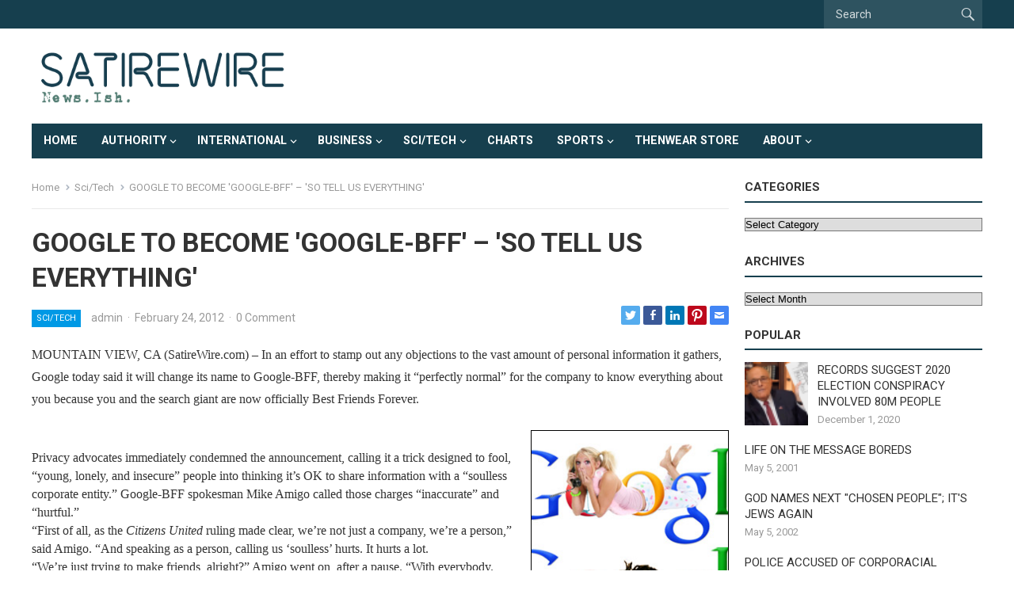

--- FILE ---
content_type: text/html; charset=UTF-8
request_url: https://satirewire.com/google-changes-name-to-google-bff-so-your-secrets-are-safe/
body_size: 14244
content:
<!DOCTYPE html>
<html lang="en-US">
<head>
<meta charset="UTF-8">
<meta name="viewport" content="width=device-width, initial-scale=1">
<meta http-equiv="X-UA-Compatible" content="IE=edge">
<meta name="HandheldFriendly" content="true">
<link rel="profile" href="https://gmpg.org/xfn/11">
<title>GOOGLE TO BECOME &#039;GOOGLE-BFF&#039; – &#039;SO TELL US EVERYTHING&#039; &#8211; Satirewire.com</title>
<meta name='robots' content='max-image-preview:large' />
<link rel='dns-prefetch' href='//fonts.googleapis.com' />
<link rel="alternate" type="application/rss+xml" title="Satirewire.com &raquo; Feed" href="https://satirewire.com/feed/" />
<link rel="alternate" type="application/rss+xml" title="Satirewire.com &raquo; Comments Feed" href="https://satirewire.com/comments/feed/" />
<link rel="alternate" type="application/rss+xml" title="Satirewire.com &raquo; GOOGLE TO BECOME &#039;GOOGLE-BFF&#039; – &#039;SO TELL US EVERYTHING&#039; Comments Feed" href="https://satirewire.com/google-changes-name-to-google-bff-so-your-secrets-are-safe/feed/" />
<script type="text/javascript">
/* <![CDATA[ */
window._wpemojiSettings = {"baseUrl":"https:\/\/s.w.org\/images\/core\/emoji\/14.0.0\/72x72\/","ext":".png","svgUrl":"https:\/\/s.w.org\/images\/core\/emoji\/14.0.0\/svg\/","svgExt":".svg","source":{"concatemoji":"https:\/\/satirewire.com\/wp-includes\/js\/wp-emoji-release.min.js?ver=53213ca53eadb3773b1939f6ce5730cf"}};
/*! This file is auto-generated */
!function(i,n){var o,s,e;function c(e){try{var t={supportTests:e,timestamp:(new Date).valueOf()};sessionStorage.setItem(o,JSON.stringify(t))}catch(e){}}function p(e,t,n){e.clearRect(0,0,e.canvas.width,e.canvas.height),e.fillText(t,0,0);var t=new Uint32Array(e.getImageData(0,0,e.canvas.width,e.canvas.height).data),r=(e.clearRect(0,0,e.canvas.width,e.canvas.height),e.fillText(n,0,0),new Uint32Array(e.getImageData(0,0,e.canvas.width,e.canvas.height).data));return t.every(function(e,t){return e===r[t]})}function u(e,t,n){switch(t){case"flag":return n(e,"\ud83c\udff3\ufe0f\u200d\u26a7\ufe0f","\ud83c\udff3\ufe0f\u200b\u26a7\ufe0f")?!1:!n(e,"\ud83c\uddfa\ud83c\uddf3","\ud83c\uddfa\u200b\ud83c\uddf3")&&!n(e,"\ud83c\udff4\udb40\udc67\udb40\udc62\udb40\udc65\udb40\udc6e\udb40\udc67\udb40\udc7f","\ud83c\udff4\u200b\udb40\udc67\u200b\udb40\udc62\u200b\udb40\udc65\u200b\udb40\udc6e\u200b\udb40\udc67\u200b\udb40\udc7f");case"emoji":return!n(e,"\ud83e\udef1\ud83c\udffb\u200d\ud83e\udef2\ud83c\udfff","\ud83e\udef1\ud83c\udffb\u200b\ud83e\udef2\ud83c\udfff")}return!1}function f(e,t,n){var r="undefined"!=typeof WorkerGlobalScope&&self instanceof WorkerGlobalScope?new OffscreenCanvas(300,150):i.createElement("canvas"),a=r.getContext("2d",{willReadFrequently:!0}),o=(a.textBaseline="top",a.font="600 32px Arial",{});return e.forEach(function(e){o[e]=t(a,e,n)}),o}function t(e){var t=i.createElement("script");t.src=e,t.defer=!0,i.head.appendChild(t)}"undefined"!=typeof Promise&&(o="wpEmojiSettingsSupports",s=["flag","emoji"],n.supports={everything:!0,everythingExceptFlag:!0},e=new Promise(function(e){i.addEventListener("DOMContentLoaded",e,{once:!0})}),new Promise(function(t){var n=function(){try{var e=JSON.parse(sessionStorage.getItem(o));if("object"==typeof e&&"number"==typeof e.timestamp&&(new Date).valueOf()<e.timestamp+604800&&"object"==typeof e.supportTests)return e.supportTests}catch(e){}return null}();if(!n){if("undefined"!=typeof Worker&&"undefined"!=typeof OffscreenCanvas&&"undefined"!=typeof URL&&URL.createObjectURL&&"undefined"!=typeof Blob)try{var e="postMessage("+f.toString()+"("+[JSON.stringify(s),u.toString(),p.toString()].join(",")+"));",r=new Blob([e],{type:"text/javascript"}),a=new Worker(URL.createObjectURL(r),{name:"wpTestEmojiSupports"});return void(a.onmessage=function(e){c(n=e.data),a.terminate(),t(n)})}catch(e){}c(n=f(s,u,p))}t(n)}).then(function(e){for(var t in e)n.supports[t]=e[t],n.supports.everything=n.supports.everything&&n.supports[t],"flag"!==t&&(n.supports.everythingExceptFlag=n.supports.everythingExceptFlag&&n.supports[t]);n.supports.everythingExceptFlag=n.supports.everythingExceptFlag&&!n.supports.flag,n.DOMReady=!1,n.readyCallback=function(){n.DOMReady=!0}}).then(function(){return e}).then(function(){var e;n.supports.everything||(n.readyCallback(),(e=n.source||{}).concatemoji?t(e.concatemoji):e.wpemoji&&e.twemoji&&(t(e.twemoji),t(e.wpemoji)))}))}((window,document),window._wpemojiSettings);
/* ]]> */
</script>
<style id='wp-emoji-styles-inline-css' type='text/css'>

	img.wp-smiley, img.emoji {
		display: inline !important;
		border: none !important;
		box-shadow: none !important;
		height: 1em !important;
		width: 1em !important;
		margin: 0 0.07em !important;
		vertical-align: -0.1em !important;
		background: none !important;
		padding: 0 !important;
	}
</style>
<link rel='stylesheet' id='wp-block-library-css' href='https://satirewire.com/wp-includes/css/dist/block-library/style.min.css?ver=53213ca53eadb3773b1939f6ce5730cf' type='text/css' media='all' />
<style id='classic-theme-styles-inline-css' type='text/css'>
/*! This file is auto-generated */
.wp-block-button__link{color:#fff;background-color:#32373c;border-radius:9999px;box-shadow:none;text-decoration:none;padding:calc(.667em + 2px) calc(1.333em + 2px);font-size:1.125em}.wp-block-file__button{background:#32373c;color:#fff;text-decoration:none}
</style>
<style id='global-styles-inline-css' type='text/css'>
body{--wp--preset--color--black: #000000;--wp--preset--color--cyan-bluish-gray: #abb8c3;--wp--preset--color--white: #ffffff;--wp--preset--color--pale-pink: #f78da7;--wp--preset--color--vivid-red: #cf2e2e;--wp--preset--color--luminous-vivid-orange: #ff6900;--wp--preset--color--luminous-vivid-amber: #fcb900;--wp--preset--color--light-green-cyan: #7bdcb5;--wp--preset--color--vivid-green-cyan: #00d084;--wp--preset--color--pale-cyan-blue: #8ed1fc;--wp--preset--color--vivid-cyan-blue: #0693e3;--wp--preset--color--vivid-purple: #9b51e0;--wp--preset--gradient--vivid-cyan-blue-to-vivid-purple: linear-gradient(135deg,rgba(6,147,227,1) 0%,rgb(155,81,224) 100%);--wp--preset--gradient--light-green-cyan-to-vivid-green-cyan: linear-gradient(135deg,rgb(122,220,180) 0%,rgb(0,208,130) 100%);--wp--preset--gradient--luminous-vivid-amber-to-luminous-vivid-orange: linear-gradient(135deg,rgba(252,185,0,1) 0%,rgba(255,105,0,1) 100%);--wp--preset--gradient--luminous-vivid-orange-to-vivid-red: linear-gradient(135deg,rgba(255,105,0,1) 0%,rgb(207,46,46) 100%);--wp--preset--gradient--very-light-gray-to-cyan-bluish-gray: linear-gradient(135deg,rgb(238,238,238) 0%,rgb(169,184,195) 100%);--wp--preset--gradient--cool-to-warm-spectrum: linear-gradient(135deg,rgb(74,234,220) 0%,rgb(151,120,209) 20%,rgb(207,42,186) 40%,rgb(238,44,130) 60%,rgb(251,105,98) 80%,rgb(254,248,76) 100%);--wp--preset--gradient--blush-light-purple: linear-gradient(135deg,rgb(255,206,236) 0%,rgb(152,150,240) 100%);--wp--preset--gradient--blush-bordeaux: linear-gradient(135deg,rgb(254,205,165) 0%,rgb(254,45,45) 50%,rgb(107,0,62) 100%);--wp--preset--gradient--luminous-dusk: linear-gradient(135deg,rgb(255,203,112) 0%,rgb(199,81,192) 50%,rgb(65,88,208) 100%);--wp--preset--gradient--pale-ocean: linear-gradient(135deg,rgb(255,245,203) 0%,rgb(182,227,212) 50%,rgb(51,167,181) 100%);--wp--preset--gradient--electric-grass: linear-gradient(135deg,rgb(202,248,128) 0%,rgb(113,206,126) 100%);--wp--preset--gradient--midnight: linear-gradient(135deg,rgb(2,3,129) 0%,rgb(40,116,252) 100%);--wp--preset--font-size--small: 13px;--wp--preset--font-size--medium: 20px;--wp--preset--font-size--large: 36px;--wp--preset--font-size--x-large: 42px;--wp--preset--spacing--20: 0.44rem;--wp--preset--spacing--30: 0.67rem;--wp--preset--spacing--40: 1rem;--wp--preset--spacing--50: 1.5rem;--wp--preset--spacing--60: 2.25rem;--wp--preset--spacing--70: 3.38rem;--wp--preset--spacing--80: 5.06rem;--wp--preset--shadow--natural: 6px 6px 9px rgba(0, 0, 0, 0.2);--wp--preset--shadow--deep: 12px 12px 50px rgba(0, 0, 0, 0.4);--wp--preset--shadow--sharp: 6px 6px 0px rgba(0, 0, 0, 0.2);--wp--preset--shadow--outlined: 6px 6px 0px -3px rgba(255, 255, 255, 1), 6px 6px rgba(0, 0, 0, 1);--wp--preset--shadow--crisp: 6px 6px 0px rgba(0, 0, 0, 1);}:where(.is-layout-flex){gap: 0.5em;}:where(.is-layout-grid){gap: 0.5em;}body .is-layout-flow > .alignleft{float: left;margin-inline-start: 0;margin-inline-end: 2em;}body .is-layout-flow > .alignright{float: right;margin-inline-start: 2em;margin-inline-end: 0;}body .is-layout-flow > .aligncenter{margin-left: auto !important;margin-right: auto !important;}body .is-layout-constrained > .alignleft{float: left;margin-inline-start: 0;margin-inline-end: 2em;}body .is-layout-constrained > .alignright{float: right;margin-inline-start: 2em;margin-inline-end: 0;}body .is-layout-constrained > .aligncenter{margin-left: auto !important;margin-right: auto !important;}body .is-layout-constrained > :where(:not(.alignleft):not(.alignright):not(.alignfull)){max-width: var(--wp--style--global--content-size);margin-left: auto !important;margin-right: auto !important;}body .is-layout-constrained > .alignwide{max-width: var(--wp--style--global--wide-size);}body .is-layout-flex{display: flex;}body .is-layout-flex{flex-wrap: wrap;align-items: center;}body .is-layout-flex > *{margin: 0;}body .is-layout-grid{display: grid;}body .is-layout-grid > *{margin: 0;}:where(.wp-block-columns.is-layout-flex){gap: 2em;}:where(.wp-block-columns.is-layout-grid){gap: 2em;}:where(.wp-block-post-template.is-layout-flex){gap: 1.25em;}:where(.wp-block-post-template.is-layout-grid){gap: 1.25em;}.has-black-color{color: var(--wp--preset--color--black) !important;}.has-cyan-bluish-gray-color{color: var(--wp--preset--color--cyan-bluish-gray) !important;}.has-white-color{color: var(--wp--preset--color--white) !important;}.has-pale-pink-color{color: var(--wp--preset--color--pale-pink) !important;}.has-vivid-red-color{color: var(--wp--preset--color--vivid-red) !important;}.has-luminous-vivid-orange-color{color: var(--wp--preset--color--luminous-vivid-orange) !important;}.has-luminous-vivid-amber-color{color: var(--wp--preset--color--luminous-vivid-amber) !important;}.has-light-green-cyan-color{color: var(--wp--preset--color--light-green-cyan) !important;}.has-vivid-green-cyan-color{color: var(--wp--preset--color--vivid-green-cyan) !important;}.has-pale-cyan-blue-color{color: var(--wp--preset--color--pale-cyan-blue) !important;}.has-vivid-cyan-blue-color{color: var(--wp--preset--color--vivid-cyan-blue) !important;}.has-vivid-purple-color{color: var(--wp--preset--color--vivid-purple) !important;}.has-black-background-color{background-color: var(--wp--preset--color--black) !important;}.has-cyan-bluish-gray-background-color{background-color: var(--wp--preset--color--cyan-bluish-gray) !important;}.has-white-background-color{background-color: var(--wp--preset--color--white) !important;}.has-pale-pink-background-color{background-color: var(--wp--preset--color--pale-pink) !important;}.has-vivid-red-background-color{background-color: var(--wp--preset--color--vivid-red) !important;}.has-luminous-vivid-orange-background-color{background-color: var(--wp--preset--color--luminous-vivid-orange) !important;}.has-luminous-vivid-amber-background-color{background-color: var(--wp--preset--color--luminous-vivid-amber) !important;}.has-light-green-cyan-background-color{background-color: var(--wp--preset--color--light-green-cyan) !important;}.has-vivid-green-cyan-background-color{background-color: var(--wp--preset--color--vivid-green-cyan) !important;}.has-pale-cyan-blue-background-color{background-color: var(--wp--preset--color--pale-cyan-blue) !important;}.has-vivid-cyan-blue-background-color{background-color: var(--wp--preset--color--vivid-cyan-blue) !important;}.has-vivid-purple-background-color{background-color: var(--wp--preset--color--vivid-purple) !important;}.has-black-border-color{border-color: var(--wp--preset--color--black) !important;}.has-cyan-bluish-gray-border-color{border-color: var(--wp--preset--color--cyan-bluish-gray) !important;}.has-white-border-color{border-color: var(--wp--preset--color--white) !important;}.has-pale-pink-border-color{border-color: var(--wp--preset--color--pale-pink) !important;}.has-vivid-red-border-color{border-color: var(--wp--preset--color--vivid-red) !important;}.has-luminous-vivid-orange-border-color{border-color: var(--wp--preset--color--luminous-vivid-orange) !important;}.has-luminous-vivid-amber-border-color{border-color: var(--wp--preset--color--luminous-vivid-amber) !important;}.has-light-green-cyan-border-color{border-color: var(--wp--preset--color--light-green-cyan) !important;}.has-vivid-green-cyan-border-color{border-color: var(--wp--preset--color--vivid-green-cyan) !important;}.has-pale-cyan-blue-border-color{border-color: var(--wp--preset--color--pale-cyan-blue) !important;}.has-vivid-cyan-blue-border-color{border-color: var(--wp--preset--color--vivid-cyan-blue) !important;}.has-vivid-purple-border-color{border-color: var(--wp--preset--color--vivid-purple) !important;}.has-vivid-cyan-blue-to-vivid-purple-gradient-background{background: var(--wp--preset--gradient--vivid-cyan-blue-to-vivid-purple) !important;}.has-light-green-cyan-to-vivid-green-cyan-gradient-background{background: var(--wp--preset--gradient--light-green-cyan-to-vivid-green-cyan) !important;}.has-luminous-vivid-amber-to-luminous-vivid-orange-gradient-background{background: var(--wp--preset--gradient--luminous-vivid-amber-to-luminous-vivid-orange) !important;}.has-luminous-vivid-orange-to-vivid-red-gradient-background{background: var(--wp--preset--gradient--luminous-vivid-orange-to-vivid-red) !important;}.has-very-light-gray-to-cyan-bluish-gray-gradient-background{background: var(--wp--preset--gradient--very-light-gray-to-cyan-bluish-gray) !important;}.has-cool-to-warm-spectrum-gradient-background{background: var(--wp--preset--gradient--cool-to-warm-spectrum) !important;}.has-blush-light-purple-gradient-background{background: var(--wp--preset--gradient--blush-light-purple) !important;}.has-blush-bordeaux-gradient-background{background: var(--wp--preset--gradient--blush-bordeaux) !important;}.has-luminous-dusk-gradient-background{background: var(--wp--preset--gradient--luminous-dusk) !important;}.has-pale-ocean-gradient-background{background: var(--wp--preset--gradient--pale-ocean) !important;}.has-electric-grass-gradient-background{background: var(--wp--preset--gradient--electric-grass) !important;}.has-midnight-gradient-background{background: var(--wp--preset--gradient--midnight) !important;}.has-small-font-size{font-size: var(--wp--preset--font-size--small) !important;}.has-medium-font-size{font-size: var(--wp--preset--font-size--medium) !important;}.has-large-font-size{font-size: var(--wp--preset--font-size--large) !important;}.has-x-large-font-size{font-size: var(--wp--preset--font-size--x-large) !important;}
.wp-block-navigation a:where(:not(.wp-element-button)){color: inherit;}
:where(.wp-block-post-template.is-layout-flex){gap: 1.25em;}:where(.wp-block-post-template.is-layout-grid){gap: 1.25em;}
:where(.wp-block-columns.is-layout-flex){gap: 2em;}:where(.wp-block-columns.is-layout-grid){gap: 2em;}
.wp-block-pullquote{font-size: 1.5em;line-height: 1.6;}
</style>
<link rel='stylesheet' id='cmplz-general-css' href='https://satirewire.com/wp-content/plugins/complianz-gdpr/assets/css/cookieblocker.min.css?ver=1710005865' type='text/css' media='all' />
<link rel='stylesheet' id='wordpress-popular-posts-css-css' href='https://satirewire.com/wp-content/plugins/wordpress-popular-posts/assets/css/wpp.css?ver=6.4.1' type='text/css' media='all' />
<link rel='stylesheet' id='genericons-style-css' href='https://satirewire.com/wp-content/themes/enjoynews-pro/genericons/genericons.css?ver=53213ca53eadb3773b1939f6ce5730cf' type='text/css' media='all' />
<link rel='stylesheet' id='enjoynews-style-css' href='https://satirewire.com/wp-content/themes/enjoynews-pro/style.css?ver=20210611' type='text/css' media='all' />
<link rel='stylesheet' id='enjoynews-responsive-style-css' href='https://satirewire.com/wp-content/themes/enjoynews-pro/responsive.css?ver=20210611' type='text/css' media='all' />
<link rel='stylesheet' id='csf-google-web-fonts-css' href='//fonts.googleapis.com/css?family=Roboto:400,700&#038;display=swap' type='text/css' media='all' />
<script type="text/javascript" async src="https://satirewire.com/wp-content/plugins/burst-statistics/helpers/timeme/timeme.min.js?ver=1.7.3" id="burst-timeme-js"></script>
<script type="text/javascript" id="burst-js-extra">
/* <![CDATA[ */
var burst = {"cookie_retention_days":"30","beacon_url":"https:\/\/satirewire.com\/wp-content\/plugins\/burst-statistics\/endpoint.php","options":{"beacon_enabled":1,"enable_cookieless_tracking":0,"enable_turbo_mode":0,"do_not_track":0,"track_url_change":0},"goals":[],"goals_script_url":"https:\/\/satirewire.com\/wp-content\/plugins\/burst-statistics\/\/assets\/js\/build\/burst-goals.js?v=1.7.3"};
/* ]]> */
</script>
<script type="text/javascript" async src="https://satirewire.com/wp-content/plugins/burst-statistics/assets/js/build/burst.min.js?ver=1.7.3" id="burst-js"></script>
<script type="application/json" id="wpp-json">

{"sampling_active":0,"sampling_rate":100,"ajax_url":"https:\/\/satirewire.com\/wp-json\/wordpress-popular-posts\/v1\/popular-posts","api_url":"https:\/\/satirewire.com\/wp-json\/wordpress-popular-posts","ID":3955,"token":"272bd9646b","lang":0,"debug":0}

</script>
<script type="text/javascript" src="https://satirewire.com/wp-content/plugins/wordpress-popular-posts/assets/js/wpp.min.js?ver=6.4.1" id="wpp-js-js"></script>
<script type="text/javascript" src="https://satirewire.com/wp-includes/js/jquery/jquery.min.js?ver=3.7.1" id="jquery-core-js"></script>
<script type="text/javascript" src="https://satirewire.com/wp-includes/js/jquery/jquery-migrate.min.js?ver=3.4.1" id="jquery-migrate-js"></script>
<link rel="https://api.w.org/" href="https://satirewire.com/wp-json/" /><link rel="alternate" type="application/json" href="https://satirewire.com/wp-json/wp/v2/posts/3955" /><link rel="EditURI" type="application/rsd+xml" title="RSD" href="https://satirewire.com/xmlrpc.php?rsd" />
<link rel="canonical" href="https://satirewire.com/google-changes-name-to-google-bff-so-your-secrets-are-safe/" />
<link rel="alternate" type="application/json+oembed" href="https://satirewire.com/wp-json/oembed/1.0/embed?url=https%3A%2F%2Fsatirewire.com%2Fgoogle-changes-name-to-google-bff-so-your-secrets-are-safe%2F" />
<link rel="alternate" type="text/xml+oembed" href="https://satirewire.com/wp-json/oembed/1.0/embed?url=https%3A%2F%2Fsatirewire.com%2Fgoogle-changes-name-to-google-bff-so-your-secrets-are-safe%2F&#038;format=xml" />
            <style id="wpp-loading-animation-styles">@-webkit-keyframes bgslide{from{background-position-x:0}to{background-position-x:-200%}}@keyframes bgslide{from{background-position-x:0}to{background-position-x:-200%}}.wpp-widget-placeholder,.wpp-widget-block-placeholder,.wpp-shortcode-placeholder{margin:0 auto;width:60px;height:3px;background:#dd3737;background:linear-gradient(90deg,#dd3737 0%,#571313 10%,#dd3737 100%);background-size:200% auto;border-radius:3px;-webkit-animation:bgslide 1s infinite linear;animation:bgslide 1s infinite linear}</style>
            <link rel="pingback" href="https://satirewire.com/xmlrpc.php"><style type="text/css">#primary-bar{background-color:#163f4e;}#secondary-bar{background-color:#163f4e;}body,input,button,textarea{font-family:"Roboto";font-weight:400;font-size:16px;line-height:23px;}.entry-title{font-family:"Roboto";font-weight:700;}</style><link rel="icon" href="https://satirewire.com/wp-content/uploads/2021/05/cropped-sw-face-logo-andys-1-32x32.jpg" sizes="32x32" />
<link rel="icon" href="https://satirewire.com/wp-content/uploads/2021/05/cropped-sw-face-logo-andys-1-192x192.jpg" sizes="192x192" />
<link rel="apple-touch-icon" href="https://satirewire.com/wp-content/uploads/2021/05/cropped-sw-face-logo-andys-1-180x180.jpg" />
<meta name="msapplication-TileImage" content="https://satirewire.com/wp-content/uploads/2021/05/cropped-sw-face-logo-andys-1-270x270.jpg" />
<link rel="alternate" type="application/rss+xml" title="RSS" href="https://satirewire.com/rsslatest.xml" /><style type="text/css">
	a,
	a:visited,
	.sf-menu ul li li a:hover,
	.sf-menu li.sfHover li a:hover,
	#primary-menu li li a:hover,
	#secondary-menu li li a:hover,
	.edit-link a,
	.comment-reply-title small a:hover,
	.entry-content a,
	.entry-content a:visited,
	.page-content a,
	.page-content a:visited,
	.pagination .page-numbers.current,
	#latest-content h3 {
		color: #163f4e;
	}	
	a:hover,
	.site-title a:hover,
	.mobile-menu ul li a:hover,
	.pagination .page-numbers:hover,	
	.sidebar .widget a:hover,
	.site-footer .widget a:hover,
	.sidebar .widget ul li a:hover,
	.site-footer .widget ul li a:hover,
	.entry-related .hentry .entry-title a:hover,
	.author-box .author-name span a:hover,
	.entry-tags .tag-links a:hover:before,
	.widget_tag_cloud .tagcloud a:hover:before,
	.entry-content a:hover,
	.page-content a:hover,
	.entry-title a:hover {
		color: #c93c91;
	}

	#secondary-bar,
	button,
	.btn,
	input[type="submit"],
	input[type="reset"],
	input[type="button"],
	button:hover,
	.btn:hover,
	input[type="reset"]:hover,
	input[type="submit"]:hover,
	input[type="button"]:hover {
		background-color: #163f4e;
	}	
	.sidebar .widget .widget-title {
		border-bottom-color: #163f4e;
	}

    
	@media only screen and (min-width: 1200px) {
		.content-loop .thumbnail-link {
			width: 285px;
		}
	}
			
</style>
<style type="text/css"> #turnkey-credit { font-family: Tahoma,Sans,Arial,Helvetica,Verdana,sans-serif; font-size: 11px; text-align: center; } #turnkey-credit a { text-decoration: none; } #turnkey-credit a:hover { text-decoration: underline; } body.wp-admin #turnkey-credit, body#image #turnkey-credit, body#media-upload #turnkey-credit { display: none; } </style></head>

<body data-rsssl=1 class="post-template-default single single-post postid-3955 single-format-standard wp-custom-logo">


<div id="page" class="site">

	<a class="skip-link screen-reader-text" href="#content">Skip to content</a>

	<header id="masthead" class="site-header clear">

		<div id="primary-bar">

			<div class="container">

			<nav id="primary-nav" class="primary-nav">

				
			</nav><!-- #primary-nav -->	

			 
				<div class="header-search">
					<form id="searchform" method="get" action="https://satirewire.com/">
						<input type="search" name="s" class="search-input" placeholder="Search" autocomplete="off">
						<button type="submit" class="search-submit"><span class="genericon genericon-search"></span></button>		
					</form>
				</div><!-- .header-search -->
				

			</div><!-- .container -->

		</div><!-- #primary-bar -->	

		<div class="site-start clear">

			<div class="container">

			<div class="site-branding">

								
				<div id="logo">
					<span class="helper"></span>
					<a href="https://satirewire.com/" class="custom-logo-link" rel="home"><img width="430" height="107" src="https://satirewire.com/wp-content/uploads/2021/06/cropped-new-SW-logo-neon.png" class="custom-logo" alt="Satirewire.com" decoding="async" srcset="https://satirewire.com/wp-content/uploads/2021/06/cropped-new-SW-logo-neon.png 430w, https://satirewire.com/wp-content/uploads/2021/06/cropped-new-SW-logo-neon-300x75.png 300w" sizes="(max-width: 430px) 100vw, 430px" /></a>				</div><!-- #logo -->

				
			</div><!-- .site-branding -->

			
			<div class="header-toggles">
				<button class="toggle nav-toggle mobile-nav-toggle" data-toggle-target=".menu-modal"  data-toggle-body-class="showing-menu-modal" aria-expanded="false" data-set-focus=".close-nav-toggle">
					<span class="toggle-inner">
						<span class="toggle-icon">
							<svg class="svg-icon" aria-hidden="true" role="img" focusable="false" xmlns="http://www.w3.org/2000/svg" width="26" height="7" viewBox="0 0 26 7"><path fill-rule="evenodd" d="M332.5,45 C330.567003,45 329,43.4329966 329,41.5 C329,39.5670034 330.567003,38 332.5,38 C334.432997,38 336,39.5670034 336,41.5 C336,43.4329966 334.432997,45 332.5,45 Z M342,45 C340.067003,45 338.5,43.4329966 338.5,41.5 C338.5,39.5670034 340.067003,38 342,38 C343.932997,38 345.5,39.5670034 345.5,41.5 C345.5,43.4329966 343.932997,45 342,45 Z M351.5,45 C349.567003,45 348,43.4329966 348,41.5 C348,39.5670034 349.567003,38 351.5,38 C353.432997,38 355,39.5670034 355,41.5 C355,43.4329966 353.432997,45 351.5,45 Z" transform="translate(-329 -38)" /></svg>						</span>
						<span class="toggle-text">Menu</span>
					</span>
				</button><!-- .nav-toggle -->

			</div><!-- .header-toggles -->

			</div><!-- .container -->

		</div><!-- .site-start -->

		<div id="secondary-bar" class="container clear">

			<div class="container">

			<nav id="secondary-nav" class="secondary-navigation">

				<div class="menu-main-menu-container"><ul id="secondary-menu" class="sf-menu"><li id="menu-item-7642" class="menu-item menu-item-type-custom menu-item-object-custom menu-item-7642"><a href="https://www.satirewire.com">Home</a></li>
<li id="menu-item-7643" class="menu-item menu-item-type-taxonomy menu-item-object-category menu-item-has-children menu-item-7643"><a href="https://satirewire.com/category/politics/">Authority</a>
<ul class="sub-menu">
	<li id="menu-item-7657" class="menu-item menu-item-type-taxonomy menu-item-object-category menu-item-7657"><a href="https://satirewire.com/category/politics/pol-briefs/">Authority Briefs</a></li>
</ul>
</li>
<li id="menu-item-7648" class="menu-item menu-item-type-taxonomy menu-item-object-category menu-item-has-children menu-item-7648"><a href="https://satirewire.com/category/international/">International</a>
<ul class="sub-menu">
	<li id="menu-item-7649" class="menu-item menu-item-type-taxonomy menu-item-object-category menu-item-7649"><a href="https://satirewire.com/category/international/intl-briefs/">Intl-Briefs</a></li>
</ul>
</li>
<li id="menu-item-7646" class="menu-item menu-item-type-taxonomy menu-item-object-category menu-item-has-children menu-item-7646"><a href="https://satirewire.com/category/business/">Business</a>
<ul class="sub-menu">
	<li id="menu-item-7647" class="menu-item menu-item-type-taxonomy menu-item-object-category menu-item-7647"><a href="https://satirewire.com/category/business/biz-briefs/">Business Briefs</a></li>
</ul>
</li>
<li id="menu-item-7644" class="menu-item menu-item-type-taxonomy menu-item-object-category current-post-ancestor current-menu-parent current-post-parent menu-item-has-children menu-item-7644"><a href="https://satirewire.com/category/sci-tech/">Sci/Tech</a>
<ul class="sub-menu">
	<li id="menu-item-7645" class="menu-item menu-item-type-taxonomy menu-item-object-category menu-item-7645"><a href="https://satirewire.com/category/sci-tech/sci-briefs/">Sci/Tech Briefs</a></li>
</ul>
</li>
<li id="menu-item-7650" class="menu-item menu-item-type-taxonomy menu-item-object-category menu-item-7650"><a href="https://satirewire.com/category/charts/">Charts</a></li>
<li id="menu-item-7651" class="menu-item menu-item-type-taxonomy menu-item-object-category menu-item-has-children menu-item-7651"><a href="https://satirewire.com/category/sport/">Sports</a>
<ul class="sub-menu">
	<li id="menu-item-7658" class="menu-item menu-item-type-taxonomy menu-item-object-category menu-item-7658"><a href="https://satirewire.com/category/sport/sport-briefs/">Sports-Briefs</a></li>
</ul>
</li>
<li id="menu-item-7652" class="menu-item menu-item-type-post_type menu-item-object-page menu-item-7652"><a href="https://satirewire.com/thenwear-store/">ThenWear Store</a></li>
<li id="menu-item-7653" class="menu-item menu-item-type-post_type menu-item-object-page menu-item-has-children menu-item-7653"><a href="https://satirewire.com/about/">About</a>
<ul class="sub-menu">
	<li id="menu-item-7654" class="menu-item menu-item-type-post_type menu-item-object-page menu-item-7654"><a href="https://satirewire.com/about/reaction/">In the Media</a></li>
	<li id="menu-item-7655" class="menu-item menu-item-type-post_type menu-item-object-page menu-item-7655"><a href="https://satirewire.com/about/disclaimer/">Disclaimer</a></li>
	<li id="menu-item-7656" class="menu-item menu-item-type-post_type menu-item-object-page menu-item-7656"><a href="https://satirewire.com/about/privacy-policy/">Privacy Policy</a></li>
</ul>
</li>
</ul></div>
			</nav><!-- #secondary-nav -->

			</div><!-- .container -->				

		</div><!-- .secondary-bar -->

	</header><!-- #masthead -->

	<div class="menu-modal cover-modal header-footer-group" data-modal-target-string=".menu-modal">

		<div class="menu-modal-inner modal-inner">

			<div class="menu-wrapper section-inner">

				<div class="menu-top">

					<button class="toggle close-nav-toggle fill-children-current-color" data-toggle-target=".menu-modal" data-toggle-body-class="showing-menu-modal" aria-expanded="false" data-set-focus=".menu-modal">
						<span class="toggle-text">Close Menu</span>
						<svg class="svg-icon" aria-hidden="true" role="img" focusable="false" xmlns="http://www.w3.org/2000/svg" width="16" height="16" viewBox="0 0 16 16"><polygon fill="" fill-rule="evenodd" points="6.852 7.649 .399 1.195 1.445 .149 7.899 6.602 14.352 .149 15.399 1.195 8.945 7.649 15.399 14.102 14.352 15.149 7.899 8.695 1.445 15.149 .399 14.102" /></svg>					</button><!-- .nav-toggle -->

					
					<nav class="mobile-menu" aria-label="Mobile" role="navigation">

						<ul class="modal-menu reset-list-style">

						<li class="menu-item menu-item-type-custom menu-item-object-custom menu-item-7642"><div class="ancestor-wrapper"><a href="https://www.satirewire.com">Home</a></div><!-- .ancestor-wrapper --></li>
<li class="menu-item menu-item-type-taxonomy menu-item-object-category menu-item-has-children menu-item-7643"><div class="ancestor-wrapper"><a href="https://satirewire.com/category/politics/">Authority</a><button class="toggle sub-menu-toggle fill-children-current-color" data-toggle-target=".menu-modal .menu-item-7643 > .sub-menu" data-toggle-type="slidetoggle" data-toggle-duration="250" aria-expanded="false"><span class="screen-reader-text">Show sub menu</span><svg class="svg-icon" aria-hidden="true" role="img" focusable="false" xmlns="http://www.w3.org/2000/svg" width="20" height="12" viewBox="0 0 20 12"><polygon fill="" fill-rule="evenodd" points="1319.899 365.778 1327.678 358 1329.799 360.121 1319.899 370.021 1310 360.121 1312.121 358" transform="translate(-1310 -358)" /></svg></button></div><!-- .ancestor-wrapper -->
<ul class="sub-menu">
	<li class="menu-item menu-item-type-taxonomy menu-item-object-category menu-item-7657"><div class="ancestor-wrapper"><a href="https://satirewire.com/category/politics/pol-briefs/">Authority Briefs</a></div><!-- .ancestor-wrapper --></li>
</ul>
</li>
<li class="menu-item menu-item-type-taxonomy menu-item-object-category menu-item-has-children menu-item-7648"><div class="ancestor-wrapper"><a href="https://satirewire.com/category/international/">International</a><button class="toggle sub-menu-toggle fill-children-current-color" data-toggle-target=".menu-modal .menu-item-7648 > .sub-menu" data-toggle-type="slidetoggle" data-toggle-duration="250" aria-expanded="false"><span class="screen-reader-text">Show sub menu</span><svg class="svg-icon" aria-hidden="true" role="img" focusable="false" xmlns="http://www.w3.org/2000/svg" width="20" height="12" viewBox="0 0 20 12"><polygon fill="" fill-rule="evenodd" points="1319.899 365.778 1327.678 358 1329.799 360.121 1319.899 370.021 1310 360.121 1312.121 358" transform="translate(-1310 -358)" /></svg></button></div><!-- .ancestor-wrapper -->
<ul class="sub-menu">
	<li class="menu-item menu-item-type-taxonomy menu-item-object-category menu-item-7649"><div class="ancestor-wrapper"><a href="https://satirewire.com/category/international/intl-briefs/">Intl-Briefs</a></div><!-- .ancestor-wrapper --></li>
</ul>
</li>
<li class="menu-item menu-item-type-taxonomy menu-item-object-category menu-item-has-children menu-item-7646"><div class="ancestor-wrapper"><a href="https://satirewire.com/category/business/">Business</a><button class="toggle sub-menu-toggle fill-children-current-color" data-toggle-target=".menu-modal .menu-item-7646 > .sub-menu" data-toggle-type="slidetoggle" data-toggle-duration="250" aria-expanded="false"><span class="screen-reader-text">Show sub menu</span><svg class="svg-icon" aria-hidden="true" role="img" focusable="false" xmlns="http://www.w3.org/2000/svg" width="20" height="12" viewBox="0 0 20 12"><polygon fill="" fill-rule="evenodd" points="1319.899 365.778 1327.678 358 1329.799 360.121 1319.899 370.021 1310 360.121 1312.121 358" transform="translate(-1310 -358)" /></svg></button></div><!-- .ancestor-wrapper -->
<ul class="sub-menu">
	<li class="menu-item menu-item-type-taxonomy menu-item-object-category menu-item-7647"><div class="ancestor-wrapper"><a href="https://satirewire.com/category/business/biz-briefs/">Business Briefs</a></div><!-- .ancestor-wrapper --></li>
</ul>
</li>
<li class="menu-item menu-item-type-taxonomy menu-item-object-category current-post-ancestor current-menu-parent current-post-parent menu-item-has-children menu-item-7644"><div class="ancestor-wrapper"><a href="https://satirewire.com/category/sci-tech/">Sci/Tech</a><button class="toggle sub-menu-toggle fill-children-current-color" data-toggle-target=".menu-modal .menu-item-7644 > .sub-menu" data-toggle-type="slidetoggle" data-toggle-duration="250" aria-expanded="false"><span class="screen-reader-text">Show sub menu</span><svg class="svg-icon" aria-hidden="true" role="img" focusable="false" xmlns="http://www.w3.org/2000/svg" width="20" height="12" viewBox="0 0 20 12"><polygon fill="" fill-rule="evenodd" points="1319.899 365.778 1327.678 358 1329.799 360.121 1319.899 370.021 1310 360.121 1312.121 358" transform="translate(-1310 -358)" /></svg></button></div><!-- .ancestor-wrapper -->
<ul class="sub-menu">
	<li class="menu-item menu-item-type-taxonomy menu-item-object-category menu-item-7645"><div class="ancestor-wrapper"><a href="https://satirewire.com/category/sci-tech/sci-briefs/">Sci/Tech Briefs</a></div><!-- .ancestor-wrapper --></li>
</ul>
</li>
<li class="menu-item menu-item-type-taxonomy menu-item-object-category menu-item-7650"><div class="ancestor-wrapper"><a href="https://satirewire.com/category/charts/">Charts</a></div><!-- .ancestor-wrapper --></li>
<li class="menu-item menu-item-type-taxonomy menu-item-object-category menu-item-has-children menu-item-7651"><div class="ancestor-wrapper"><a href="https://satirewire.com/category/sport/">Sports</a><button class="toggle sub-menu-toggle fill-children-current-color" data-toggle-target=".menu-modal .menu-item-7651 > .sub-menu" data-toggle-type="slidetoggle" data-toggle-duration="250" aria-expanded="false"><span class="screen-reader-text">Show sub menu</span><svg class="svg-icon" aria-hidden="true" role="img" focusable="false" xmlns="http://www.w3.org/2000/svg" width="20" height="12" viewBox="0 0 20 12"><polygon fill="" fill-rule="evenodd" points="1319.899 365.778 1327.678 358 1329.799 360.121 1319.899 370.021 1310 360.121 1312.121 358" transform="translate(-1310 -358)" /></svg></button></div><!-- .ancestor-wrapper -->
<ul class="sub-menu">
	<li class="menu-item menu-item-type-taxonomy menu-item-object-category menu-item-7658"><div class="ancestor-wrapper"><a href="https://satirewire.com/category/sport/sport-briefs/">Sports-Briefs</a></div><!-- .ancestor-wrapper --></li>
</ul>
</li>
<li class="menu-item menu-item-type-post_type menu-item-object-page menu-item-7652"><div class="ancestor-wrapper"><a href="https://satirewire.com/thenwear-store/">ThenWear Store</a></div><!-- .ancestor-wrapper --></li>
<li class="menu-item menu-item-type-post_type menu-item-object-page menu-item-has-children menu-item-7653"><div class="ancestor-wrapper"><a href="https://satirewire.com/about/">About</a><button class="toggle sub-menu-toggle fill-children-current-color" data-toggle-target=".menu-modal .menu-item-7653 > .sub-menu" data-toggle-type="slidetoggle" data-toggle-duration="250" aria-expanded="false"><span class="screen-reader-text">Show sub menu</span><svg class="svg-icon" aria-hidden="true" role="img" focusable="false" xmlns="http://www.w3.org/2000/svg" width="20" height="12" viewBox="0 0 20 12"><polygon fill="" fill-rule="evenodd" points="1319.899 365.778 1327.678 358 1329.799 360.121 1319.899 370.021 1310 360.121 1312.121 358" transform="translate(-1310 -358)" /></svg></button></div><!-- .ancestor-wrapper -->
<ul class="sub-menu">
	<li class="menu-item menu-item-type-post_type menu-item-object-page menu-item-7654"><div class="ancestor-wrapper"><a href="https://satirewire.com/about/reaction/">In the Media</a></div><!-- .ancestor-wrapper --></li>
	<li class="menu-item menu-item-type-post_type menu-item-object-page menu-item-7655"><div class="ancestor-wrapper"><a href="https://satirewire.com/about/disclaimer/">Disclaimer</a></div><!-- .ancestor-wrapper --></li>
	<li class="menu-item menu-item-type-post_type menu-item-object-page menu-item-7656"><div class="ancestor-wrapper"><a href="https://satirewire.com/about/privacy-policy/">Privacy Policy</a></div><!-- .ancestor-wrapper --></li>
</ul>
</li>

						</ul>

					</nav>

				</div><!-- .menu-top -->

			</div><!-- .menu-wrapper -->

		</div><!-- .menu-modal-inner -->

	</div><!-- .menu-modal -->	

		
	<div id="content" class="site-content container clear">

	<div id="primary" class="content-area">

		<main id="main" class="site-main" >

		
<article id="post-3955" class="post-3955 post type-post status-publish format-standard has-post-thumbnail hentry category-sci-tech tag-google tag-google-bff tag-google-privacy">

	
		<div class="breadcrumbs">
			<span class="breadcrumbs-nav">
				<a href="https://satirewire.com">Home</a>
				<span class="post-category"><a style="background-color:;" href="https://satirewire.com/category/sci-tech/">Sci/Tech</a> </span>
				<span class="post-title">GOOGLE TO BECOME &#039;GOOGLE-BFF&#039; – &#039;SO TELL US EVERYTHING&#039;</span>
			</span>
		</div>

	
	<header class="entry-header clear">
	
		<h1 class="entry-title">GOOGLE TO BECOME &#039;GOOGLE-BFF&#039; – &#039;SO TELL US EVERYTHING&#039;</h1>
		
	<div class="entry-meta clear">

					<span class="entry-category"><a style="background-color:;" href="https://satirewire.com/category/sci-tech/">Sci/Tech</a> </span>
		
					<span class="entry-author">
				<a href="https://satirewire.com/author/admin/" title="Posts by admin" rel="author">admin</a>			</span>
		
					<span class="sep date-sep">&middot;</span>
			<span class="entry-date">February 24, 2012</span>
		
					<span class="sep comment-sep">&middot;</span>
			<span class='entry-comment'><a href="https://satirewire.com/google-changes-name-to-google-bff-so-your-secrets-are-safe/#respond" class="comments-link" >0 Comment</a></span>
		
		
			        <div class="entry-share">
            <ul>
                <li class="twitter"><a href="https://twitter.com/intent/tweet?text=GOOGLE+TO+BECOME+%26%23039%3BGOOGLE-BFF%26%23039%3B+%E2%80%93+%26%23039%3BSO+TELL+US+EVERYTHING%26%23039%3B&amp;url=https%3A%2F%2Fsatirewire.com%2Fgoogle-changes-name-to-google-bff-so-your-secrets-are-safe%2F" target="_blank"><span class="genericon genericon-twitter"></span></a></li>
                <li class="facebook"><a href="https://www.facebook.com/sharer/sharer.php?u=https%3A%2F%2Fsatirewire.com%2Fgoogle-changes-name-to-google-bff-so-your-secrets-are-safe%2F" target="_blank"><span class="genericon genericon-facebook-alt"></span></a></li>
                <li class="linkedin"><a href="https://www.linkedin.com/shareArticle?mini=true&amp;url=https%3A%2F%2Fsatirewire.com%2Fgoogle-changes-name-to-google-bff-so-your-secrets-are-safe%2F&amp;title=GOOGLE+TO+BECOME+%26%23039%3BGOOGLE-BFF%26%23039%3B+%E2%80%93+%26%23039%3BSO+TELL+US+EVERYTHING%26%23039%3B" target="_blank"><span class="genericon genericon-linkedin"></span></a></li>
                <li class="pinterest"><a href="https://pinterest.com/pin/create/button/?url=https%3A%2F%2Fsatirewire.com%2Fgoogle-changes-name-to-google-bff-so-your-secrets-are-safe%2F&amp;media=https%3A%2F%2Fsatirewire.com%2Fwp-content%2Fuploads%2F2012%2F02%2FGoogle-BFF-1.jpg" target="_blank"><span class="genericon genericon-pinterest"></span></a></li>
                <li class="email"><a href="mailto:?subject=http://%5BSatirewire.com%5D+GOOGLE+TO+BECOME+%26%23039%3BGOOGLE-BFF%26%23039%3B+%E2%80%93+%26%23039%3BSO+TELL+US+EVERYTHING%26%23039%3B&amp;body=http://https%3A%2F%2Fsatirewire.com%2Fgoogle-changes-name-to-google-bff-so-your-secrets-are-safe%2F"><span class="genericon genericon-mail"></span></a></li>
            </ul>
        </div>
    
					
	</div><!-- .entry-meta -->


		
	</header><!-- .entry-header -->

	<div class="entry-content">
		<p><span style="font-family: verdana,geneva;"><span style="font-size: medium;">MOUNTAIN VIEW, CA (SatireWire.com) – In an effort to stamp out any objections to the vast amount of personal information it gathers, Google today said it will change its name to Google-BFF, thereby making it “perfectly normal” for the company to know everything about you because you and the search giant are now officially Best Friends Forever.</span></span><br />
<figure id="attachment_3956" aria-describedby="caption-attachment-3956" style="width: 250px" class="wp-caption alignright"><img fetchpriority="high" decoding="async" class="size-full wp-image-3956 " style="border: 1px solid black;" title="GOOGLE-BFF-search" src="https://172.16.20.119/wp-content/uploads/2012/02/GOOGLE-BFF-search.jpg" alt="" width="250" height="370" srcset="https://satirewire.com/wp-content/uploads/2012/02/GOOGLE-BFF-search.jpg 250w, https://satirewire.com/wp-content/uploads/2012/02/GOOGLE-BFF-search-203x300.jpg 203w" sizes="(max-width: 250px) 100vw, 250px" /><figcaption id="caption-attachment-3956" class="wp-caption-text">Women searching at Google BFF will see a generic friendly woman chatting on a phone (above), while men will see Zach Galifianakis.</figcaption></figure><br />
<span style="font-family: verdana,geneva;"><span style="font-size: medium;">Privacy advocates immediately condemned the announcement, calling it a trick designed to fool, “young, lonely, and insecure” people into thinking it’s OK to share information with a “soulless corporate entity.” Google-BFF spokesman Mike Amigo called those charges “inaccurate” and “hurtful.”</span></span><br />
<span style="font-family: verdana,geneva;"><span style="font-size: medium;">“First of all, as the <em>Citizens United</em> ruling made clear, we’re not just a company, we’re a person,” said Amigo. “And speaking as a person, calling us ‘soulless’ hurts. It hurts a lot.</span></span><br />
<span style="font-family: verdana,geneva;"><span style="font-size: medium;">“We’re just trying to make friends, alright?” Amigo went on, after a pause. “With everybody. Because we’re that kind of person. The kind of person who wants to know everything about you no matter who you are. Because no matter what, we’re your friend. Your best friend. Forever.”</span></span><br />
<span style="font-family: verdana,geneva;"><span style="font-size: medium;">As if to underscore that approach, the “Google Search” and “I’m Feeling Lucky” buttons on Google.com’s home page have been replaced by a single box reading, “Search. For Anything. We’ll Still Love You.”</span></span><br />
<span style="font-family: verdana,geneva;"><span style="font-size: medium;">Many Google-BFF users welcomed the newly minted relationship.</span></span><br />
<span style="font-family: verdana,geneva;"><span style="font-size: medium;">“I used to think that they wanted my information just so they could sell to me, but now that we’re best friends, I feel really bad for even thinking that,” said Waco, Texas dietician Mandy Chinsea, who shares her life with Google-BFF through Gmail, YouTube, Google Maps, and her Android phone. “I’ve never had a best friend before. Probably they know that, and still they want to be my… I’m gonna cry.”</span></span><br />
<span style="font-family: verdana,geneva;"><span style="font-size: medium;">For Vanessa Strangalend, a high school junior in suburban Denver, Google BFF is already better than her former “supposed” best friend.</span></span><br />
<span style="font-family: verdana,geneva;"><span style="font-size: medium;">“My last BFF was my boyfriend – I know, major mistake &#8212; and believe me I shared too much,” Strangalend said. “We were great, really hitting it off, until I told him I hated <em>Hell Boy</em> movies, and was really 16, and had Chlamydia. Poof, he was gone. Not even a phone call. Why are guys so sensitive about <em>Hell Boy?</em>”</span></span><br />
<span style="font-family: verdana,geneva;"><span style="font-size: medium;">Privacy advocate Ian Derschwald, however, urged Google-BFF users not to get too involved with the Internet behemoth. “The ability to know where you’ve been, what you’ve searched for, what you watch, and even what you think essentially makes Google a combination of your mother, your lover, and your drinking buddy,” Derschwald warned. “That’s not really a good all-in-one combination, if you think about it.”</span></span><br />
<span style="font-family: verdana,geneva;"><span style="font-size: medium;">Despite the warnings, Rutgers University freshman Viv Carlotti said she can’t wait to use Gmail and Google+ to dish on her ex-BFF Jenna Vertuccini, “who totally told Richard Patterson that Carla Whitehead did it with Robbie Givens even though I told Jenna not to tell Richard about it because Carla told me she likes Richard and it was a secret and Jenna did it on purpose because she’s been throwing herself at Richard who actually hates her and that makes her a total bitch and I bet my Google-BFF will agree.”</span></span><br />
<span style="font-family: verdana,geneva;"><span style="font-size: medium;">Learning of the allegation via Viv&#8217;s Google+posting, however, Google-BFF’s Amigo insisted the company has no interest in judging its users.</span></span><br />
<span style="font-family: verdana,geneva;"><span style="font-size: medium;">“We collect information in order to create a better user experience, a better friend experience,” said Amigo. “We do not in any way use the data to form a personal opinion on any of our best friends, including Jenna Vertuccini or Viv Carlotti.”</span></span><br />
<span style="font-family: verdana,geneva;"><span style="font-size: medium;">“Are you serious?” Viv replied. “Jenna is a total slut!”</span></span><br />
<span style="font-family: verdana,geneva;"><span style="font-size: medium;">“Oh my God I know, isn’t she?” answered Amigo, before catching himself. “I mean, no. No, Viv, I can’t let you talk that way about one of our BFFs.”</span></span><br />
<span style="font-family: verdana,geneva;"><span style="font-size: medium;">Copyright © 2012, SatireWire.com</span></span></p>
	</div><!-- .entry-content -->

	<span class="entry-tags">

		<span class="tag-links"> <a href="https://satirewire.com/tag/google/" rel="tag">Google</a> <a href="https://satirewire.com/tag/google-bff/" rel="tag">Google bff</a> <a href="https://satirewire.com/tag/google-privacy/" rel="tag">google privacy</a></span>			
			</span><!-- .entry-tags -->

		
</article><!-- #post-## -->



		<div class="entry-related clear">
			<h3>Related Posts</h3>
			<div class="related-loop clear">
														<div class="hentry">
													<a class="thumbnail-link" href="https://satirewire.com/7-newly-discovered-exoplanets-seem-to-know-we-found-them/">
								<div class="thumbnail-wrap">
									<img width="300" height="163" src="https://satirewire.com/wp-content/uploads/2017/02/EXOPLANETSBIG.jpg" class="attachment-enjoynews_post_thumb size-enjoynews_post_thumb wp-post-image" alt="" decoding="async" srcset="https://satirewire.com/wp-content/uploads/2017/02/EXOPLANETSBIG.jpg 598w, https://satirewire.com/wp-content/uploads/2017/02/EXOPLANETSBIG-300x163.jpg 300w" sizes="(max-width: 300px) 100vw, 300px" />								</div><!-- .thumbnail-wrap -->
							</a>
										
						<h2 class="entry-title"><a href="https://satirewire.com/7-newly-discovered-exoplanets-seem-to-know-we-found-them/">NEWLY DISCOVERED PLANETS SEEM TO BE UNHAPPY WE FOUND THEM</a></h2>
					</div><!-- .grid -->
														<div class="hentry">
													<a class="thumbnail-link" href="https://satirewire.com/old-growth-iphone-forests-in-danger/">
								<div class="thumbnail-wrap">
									<img width="300" height="163" src="https://satirewire.com/wp-content/uploads/2016/12/iphone-forest-1.jpg" class="attachment-enjoynews_post_thumb size-enjoynews_post_thumb wp-post-image" alt="" decoding="async" srcset="https://satirewire.com/wp-content/uploads/2016/12/iphone-forest-1.jpg 598w, https://satirewire.com/wp-content/uploads/2016/12/iphone-forest-1-300x163.jpg 300w" sizes="(max-width: 300px) 100vw, 300px" />								</div><!-- .thumbnail-wrap -->
							</a>
										
						<h2 class="entry-title"><a href="https://satirewire.com/old-growth-iphone-forests-in-danger/">OLD GROWTH iPHONE FORESTS IN DANGER</a></h2>
					</div><!-- .grid -->
														<div class="hentry">
													<a class="thumbnail-link" href="https://satirewire.com/melting-arctic-ice-exposes-ancient-ominous-message/">
								<div class="thumbnail-wrap">
									<img width="300" height="163" src="https://satirewire.com/wp-content/uploads/2016/01/ice-message-598-1.jpg" class="attachment-enjoynews_post_thumb size-enjoynews_post_thumb wp-post-image" alt="" decoding="async" srcset="https://satirewire.com/wp-content/uploads/2016/01/ice-message-598-1.jpg 598w, https://satirewire.com/wp-content/uploads/2016/01/ice-message-598-1-300x163.jpg 300w" sizes="(max-width: 300px) 100vw, 300px" />								</div><!-- .thumbnail-wrap -->
							</a>
										
						<h2 class="entry-title"><a href="https://satirewire.com/melting-arctic-ice-exposes-ancient-ominous-message/">MELTING ARCTIC ICE EXPOSES ANCIENT, OMINOUS MESSAGE</a></h2>
					</div><!-- .grid -->
														<div class="hentry last">
													<a class="thumbnail-link" href="https://satirewire.com/creationist-telescope-finds-nearly-6000-year-old-galaxy/">
								<div class="thumbnail-wrap">
									<img width="300" height="163" src="https://satirewire.com/wp-content/uploads/2014/06/creationist-galaxy-1.jpg" class="attachment-enjoynews_post_thumb size-enjoynews_post_thumb wp-post-image" alt="" decoding="async" srcset="https://satirewire.com/wp-content/uploads/2014/06/creationist-galaxy-1.jpg 598w, https://satirewire.com/wp-content/uploads/2014/06/creationist-galaxy-1-300x163.jpg 300w" sizes="(max-width: 300px) 100vw, 300px" />								</div><!-- .thumbnail-wrap -->
							</a>
										
						<h2 class="entry-title"><a href="https://satirewire.com/creationist-telescope-finds-nearly-6000-year-old-galaxy/">CREATIONIST TELESCOPE FINDS NEARLY 6,000-YEAR-OLD GALAXY</a></h2>
					</div><!-- .grid -->
							</div><!-- .related-posts -->
		</div><!-- .entry-related -->

	


<div class="author-box clear">
	<a href="https://satirewire.com/author/admin/"><img alt='' src='https://secure.gravatar.com/avatar/e64c7d89f26bd1972efa854d13d7dd61?s=120&#038;d=mm&#038;r=g' srcset='https://secure.gravatar.com/avatar/e64c7d89f26bd1972efa854d13d7dd61?s=240&#038;d=mm&#038;r=g 2x' class='avatar avatar-120 photo' height='120' width='120' decoding='async'/></a>
	<div class="author-meta">	
		<h4 class="author-name"><span><a href="https://satirewire.com/author/admin/">admin</a></span></h4>	
		<div class="author-desc">
					</div>
	</div>
</div><!-- .author-box -->


		</main><!-- #main -->
	</div><!-- #primary -->


<aside id="secondary" class="widget-area sidebar">


	<div id="categories-4" class="widget widget_categories"><h2 class="widget-title"><span>Categories</span></h2><form action="https://satirewire.com" method="get"><label class="screen-reader-text" for="cat">Categories</label><select  name='cat' id='cat' class='postform'>
	<option value='-1'>Select Category</option>
	<option class="level-0" value="2">Authority</option>
	<option class="level-1" value="3">&nbsp;&nbsp;&nbsp;Authority Briefs</option>
	<option class="level-0" value="5">Business</option>
	<option class="level-1" value="6">&nbsp;&nbsp;&nbsp;Business Briefs</option>
	<option class="level-0" value="7">Charts</option>
	<option class="level-0" value="9">From The Archives</option>
	<option class="level-0" value="10">Gingrich Valentines</option>
	<option class="level-0" value="12">International</option>
	<option class="level-1" value="13">&nbsp;&nbsp;&nbsp;Intl-Briefs</option>
	<option class="level-0" value="15">Sci/Tech</option>
	<option class="level-1" value="16">&nbsp;&nbsp;&nbsp;Sci/Tech Briefs</option>
	<option class="level-0" value="17">Sports</option>
	<option class="level-1" value="18">&nbsp;&nbsp;&nbsp;Sports-Briefs</option>
	<option class="level-0" value="19">Tech</option>
	<option class="level-1" value="24">&nbsp;&nbsp;&nbsp;Save the Dot-Coms</option>
	<option class="level-1" value="25">&nbsp;&nbsp;&nbsp;Silicon Pines</option>
	<option class="level-1" value="20">&nbsp;&nbsp;&nbsp;Tech Holiday Cards</option>
	<option class="level-0" value="22">The Arts</option>
	<option class="level-1" value="23">&nbsp;&nbsp;&nbsp;The Arts Briefs</option>
	<option class="level-0" value="1">Uncategorized</option>
</select>
</form><script type="text/javascript">
/* <![CDATA[ */

(function() {
	var dropdown = document.getElementById( "cat" );
	function onCatChange() {
		if ( dropdown.options[ dropdown.selectedIndex ].value > 0 ) {
			dropdown.parentNode.submit();
		}
	}
	dropdown.onchange = onCatChange;
})();

/* ]]> */
</script>
</div><div id="archives-7" class="widget widget_archive"><h2 class="widget-title"><span>Archives</span></h2>		<label class="screen-reader-text" for="archives-dropdown-7">Archives</label>
		<select id="archives-dropdown-7" name="archive-dropdown">
			
			<option value="">Select Month</option>
				<option value='https://satirewire.com/2020/12/'> December 2020 </option>
	<option value='https://satirewire.com/2019/06/'> June 2019 </option>
	<option value='https://satirewire.com/2018/09/'> September 2018 </option>
	<option value='https://satirewire.com/2018/06/'> June 2018 </option>
	<option value='https://satirewire.com/2018/02/'> February 2018 </option>
	<option value='https://satirewire.com/2017/12/'> December 2017 </option>
	<option value='https://satirewire.com/2017/03/'> March 2017 </option>
	<option value='https://satirewire.com/2017/02/'> February 2017 </option>
	<option value='https://satirewire.com/2017/01/'> January 2017 </option>
	<option value='https://satirewire.com/2016/12/'> December 2016 </option>
	<option value='https://satirewire.com/2016/11/'> November 2016 </option>
	<option value='https://satirewire.com/2016/02/'> February 2016 </option>
	<option value='https://satirewire.com/2016/01/'> January 2016 </option>
	<option value='https://satirewire.com/2015/12/'> December 2015 </option>
	<option value='https://satirewire.com/2015/11/'> November 2015 </option>
	<option value='https://satirewire.com/2014/11/'> November 2014 </option>
	<option value='https://satirewire.com/2014/10/'> October 2014 </option>
	<option value='https://satirewire.com/2014/09/'> September 2014 </option>
	<option value='https://satirewire.com/2014/07/'> July 2014 </option>
	<option value='https://satirewire.com/2014/06/'> June 2014 </option>
	<option value='https://satirewire.com/2014/05/'> May 2014 </option>
	<option value='https://satirewire.com/2014/04/'> April 2014 </option>
	<option value='https://satirewire.com/2014/03/'> March 2014 </option>
	<option value='https://satirewire.com/2014/02/'> February 2014 </option>
	<option value='https://satirewire.com/2014/01/'> January 2014 </option>
	<option value='https://satirewire.com/2013/12/'> December 2013 </option>
	<option value='https://satirewire.com/2013/11/'> November 2013 </option>
	<option value='https://satirewire.com/2013/10/'> October 2013 </option>
	<option value='https://satirewire.com/2013/09/'> September 2013 </option>
	<option value='https://satirewire.com/2013/08/'> August 2013 </option>
	<option value='https://satirewire.com/2013/07/'> July 2013 </option>
	<option value='https://satirewire.com/2013/06/'> June 2013 </option>
	<option value='https://satirewire.com/2013/05/'> May 2013 </option>
	<option value='https://satirewire.com/2013/04/'> April 2013 </option>
	<option value='https://satirewire.com/2013/03/'> March 2013 </option>
	<option value='https://satirewire.com/2013/02/'> February 2013 </option>
	<option value='https://satirewire.com/2013/01/'> January 2013 </option>
	<option value='https://satirewire.com/2012/12/'> December 2012 </option>
	<option value='https://satirewire.com/2012/11/'> November 2012 </option>
	<option value='https://satirewire.com/2012/10/'> October 2012 </option>
	<option value='https://satirewire.com/2012/09/'> September 2012 </option>
	<option value='https://satirewire.com/2012/05/'> May 2012 </option>
	<option value='https://satirewire.com/2012/04/'> April 2012 </option>
	<option value='https://satirewire.com/2012/03/'> March 2012 </option>
	<option value='https://satirewire.com/2012/02/'> February 2012 </option>
	<option value='https://satirewire.com/2012/01/'> January 2012 </option>
	<option value='https://satirewire.com/2011/12/'> December 2011 </option>
	<option value='https://satirewire.com/2011/08/'> August 2011 </option>
	<option value='https://satirewire.com/2011/07/'> July 2011 </option>
	<option value='https://satirewire.com/2011/06/'> June 2011 </option>
	<option value='https://satirewire.com/2011/05/'> May 2011 </option>
	<option value='https://satirewire.com/2011/04/'> April 2011 </option>
	<option value='https://satirewire.com/2011/02/'> February 2011 </option>
	<option value='https://satirewire.com/2011/01/'> January 2011 </option>
	<option value='https://satirewire.com/2010/12/'> December 2010 </option>
	<option value='https://satirewire.com/2010/11/'> November 2010 </option>
	<option value='https://satirewire.com/2010/10/'> October 2010 </option>
	<option value='https://satirewire.com/2010/08/'> August 2010 </option>
	<option value='https://satirewire.com/2009/05/'> May 2009 </option>
	<option value='https://satirewire.com/2009/01/'> January 2009 </option>
	<option value='https://satirewire.com/2008/12/'> December 2008 </option>
	<option value='https://satirewire.com/2002/05/'> May 2002 </option>
	<option value='https://satirewire.com/2001/05/'> May 2001 </option>
	<option value='https://satirewire.com/2000/03/'> March 2000 </option>

		</select>

			<script type="text/javascript">
/* <![CDATA[ */

(function() {
	var dropdown = document.getElementById( "archives-dropdown-7" );
	function onSelectChange() {
		if ( dropdown.options[ dropdown.selectedIndex ].value !== '' ) {
			document.location.href = this.options[ this.selectedIndex ].value;
		}
	}
	dropdown.onchange = onSelectChange;
})();

/* ]]> */
</script>
</div><div id="enjoynews-most-commented-6" class="widget widget-enjoynews-most-commented widget-posts-thumbnail"><h2 class="widget-title"><span>Popular</span></h2><ul><li class="clear"><a class="thumbnail-link" href="https://satirewire.com/claim-anti-trump-conspiracy-involved-80-million-people/" rel="bookmark"><div class="thumbnail-wrap"><img width="50" height="50" src="https://satirewire.com/wp-content/uploads/2020/12/Rudyballot-50x50.png" class="attachment-post-thumbnail size-post-thumbnail wp-post-image" alt="" decoding="async" srcset="https://satirewire.com/wp-content/uploads/2020/12/Rudyballot-50x50.png 50w, https://satirewire.com/wp-content/uploads/2020/12/Rudyballot-150x150.png 150w" sizes="(max-width: 50px) 100vw, 50px" /></div></a><div class="entry-wrap"><a href="https://satirewire.com/claim-anti-trump-conspiracy-involved-80-million-people/" rel="bookmark">RECORDS SUGGEST 2020 ELECTION CONSPIRACY INVOLVED 80M PEOPLE</a><div class="entry-meta">December 1, 2020</div></div></li><li class="clear"><div class="entry-wrap"><a href="https://satirewire.com/life-on-the-message-boreds/" rel="bookmark">LIFE ON THE MESSAGE BOREDS</a><div class="entry-meta">May 5, 2001</div></div></li><li class="clear"><div class="entry-wrap"><a href="https://satirewire.com/god-names-next-chosen-people-its-jews-again/" rel="bookmark">GOD NAMES NEXT &quot;CHOSEN PEOPLE&quot;; IT&#039;S JEWS AGAIN</a><div class="entry-meta">May 5, 2002</div></div></li><li class="clear"><div class="entry-wrap"><a href="https://satirewire.com/police-accused-of-corporacial-profiling/" rel="bookmark">POLICE ACCUSED OF CORPORACIAL PROFILING</a><div class="entry-meta">December 4, 2008</div></div></li><li class="clear"><div class="entry-wrap"><a href="https://satirewire.com/report-that-pessimists-die-sooner-no-big-surprise-to-pessimists/" rel="bookmark">Report That Pessimists Die Sooner &#8211; No Big Surprise to Pessimists</a><div class="entry-meta">December 11, 2008</div></div></li></ul></div>

</aside><!-- #secondary -->


	</div><!-- #content .site-content -->
	
	<footer id="colophon" class="site-footer">

		
		<div class="clear"></div>

		<div id="site-bottom" class="clear">

			<div class="container">

			<div class="site-info">
				© 2021 <a href="http://108.193.74.41">Satirewire.com</a> - Hosting by byteterm.com			</div><!-- .site-info -->

				

			</div><!-- .container -->

		</div><!-- #site-bottom -->
							
	</footer><!-- #colophon -->

</div><!-- #page -->

<script type="text/javascript" src="https://satirewire.com/wp-content/themes/enjoynews-pro/assets/js/superfish.js?ver=53213ca53eadb3773b1939f6ce5730cf" id="superfish-js"></script>
<script type="text/javascript" src="https://satirewire.com/wp-content/themes/enjoynews-pro/assets/js/html5.js?ver=53213ca53eadb3773b1939f6ce5730cf" id="html5-js"></script>
<script type="text/javascript" src="https://satirewire.com/wp-content/themes/enjoynews-pro/assets/js/index.js?ver=20200320" id="enjoynews-index-js"></script>
<script type="text/javascript" src="https://satirewire.com/wp-content/themes/enjoynews-pro/assets/js/theia-sticky-sidebar.js?ver=53213ca53eadb3773b1939f6ce5730cf" id="theia-sticky-sidebar-js"></script>
<script type="text/javascript" src="https://satirewire.com/wp-content/themes/enjoynews-pro/assets/js/jquery.custom.js?ver=20210601" id="enjoynews-custom-js"></script>
			<script data-category="functional">
											</script>
			    <script>
    /(trident|msie)/i.test(navigator.userAgent)&&document.getElementById&&window.addEventListener&&window.addEventListener("hashchange",function(){var t,e=location.hash.substring(1);/^[A-z0-9_-]+$/.test(e)&&(t=document.getElementById(e))&&(/^(?:a|select|input|button|textarea)$/i.test(t.tagName)||(t.tabIndex=-1),t.focus())},!1);
    </script>
    

	<div id="back-top">
		<a href="#top" title="Back to top"><span class="genericon genericon-collapse"></span></a>
	</div>


	<!-- Sticky Sidebar -->
	<script type="text/javascript">
		jQuery('.sidebar').theiaStickySidebar({
		    additionalMarginTop: 25,
		    additionalMarginBottom: 25
		});    
	</script><!-- Sticky Sidebar -->

<div id="turnkey-credit"> <div style="clear: both;"> <a href="https://www.turnkeylinux.org/wordpress">WordPress Appliance</a> - Powered by <a href="https://www.turnkeylinux.org">TurnKey Linux</a> </div> </div></body>
</html>
